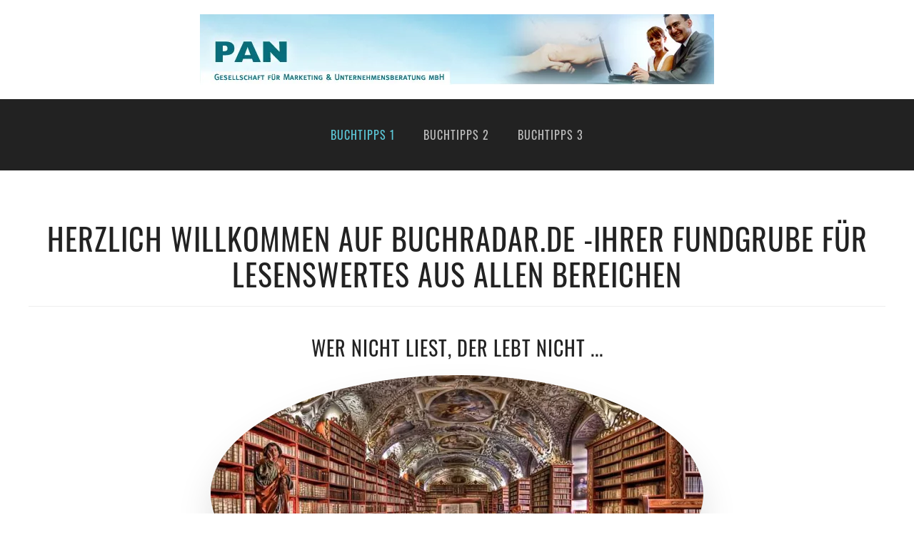

--- FILE ---
content_type: text/html; charset=utf-8
request_url: https://city22.eu/
body_size: 9281
content:
<!DOCTYPE html>
<html lang="de-de" dir="ltr">
    <head>
        <meta name="viewport" content="width=device-width, initial-scale=1">
        <link rel="icon" href="/templates/yootheme/vendor/yootheme/theme-joomla/assets/images/favicon.png" sizes="any">
                <link rel="apple-touch-icon" href="/templates/yootheme/vendor/yootheme/theme-joomla/assets/images/apple-touch-icon.png">
        <meta charset="utf-8">
	<base href="https://city22.eu/">
	<meta name="author" content="kaiser">
	<meta name="generator" content="Joomla! - Open Source Content Management">
	<title>Buchtipps 1</title>
<link href="/media/vendor/joomla-custom-elements/css/joomla-alert.min.css?0.2.0" rel="stylesheet" />
	<link href="/plugins/system/jce/css/content.css?badb4208be409b1335b815dde676300e" rel="stylesheet" />
	<link href="/media/system/css/joomla-fontawesome.min.css?3.0.25" rel="stylesheet" as="style" onload="this.onload=null;this.rel='stylesheet'" />
	<link href="/templates/yootheme/css/theme.9.css?1759838771" rel="stylesheet" />
	<link href="/templates/yootheme/css/theme.update.css?3.0.25" rel="stylesheet" />
<script type="application/json" class="joomla-script-options new">{"joomla.jtext":{"ERROR":"Fehler","MESSAGE":"Nachricht","NOTICE":"Hinweis","WARNING":"Warnung","JCLOSE":"Schlie\u00dfen","JOK":"OK","JOPEN":"\u00d6ffnen"},"system.paths":{"root":"","rootFull":"https:\/\/city22.eu\/","base":"","baseFull":"https:\/\/city22.eu\/"},"csrf.token":"09195b9ef7d6f7ad0492d58851eb2cf9"}</script>
	<script src="/media/system/js/core.min.js?37ffe4186289eba9c5df81bea44080aff77b9684"></script>
	<script src="/media/system/js/messages-es5.min.js?c29829fd2432533d05b15b771f86c6637708bd9d" nomodule defer></script>
	<script src="/media/system/js/messages.min.js?7f7aa28ac8e8d42145850e8b45b3bc82ff9a6411" type="module"></script>
	<script src="/templates/yootheme/vendor/assets/uikit/dist/js/uikit.min.js?3.0.25"></script>
	<script src="/templates/yootheme/vendor/assets/uikit/dist/js/uikit-icons-trek.min.js?3.0.25"></script>
	<script src="/templates/yootheme/js/theme.js?3.0.25"></script>
	<script>document.addEventListener('DOMContentLoaded', function() {
            Array.prototype.slice.call(document.querySelectorAll('a span[id^="cloak"]')).forEach(function(span) {
                span.innerText = span.textContent;
            });
        });</script>
	<script>var $theme = {};</script>

    </head>
    <body class="">

        
        
        <div class="tm-page">

                        


<div class="tm-header-mobile uk-hidden@m" uk-header>


    
        <div class="uk-navbar-container">

            <div class="uk-container uk-container-expand">
                <nav class="uk-navbar" uk-navbar="{&quot;container&quot;:&quot;.tm-header-mobile&quot;}">

                                        <div class="uk-navbar-left">

                        
                                                    <a uk-toggle aria-label="Open Menu" href="#tm-dialog-mobile" class="uk-navbar-toggle">

        
        <div uk-navbar-toggle-icon></div>

        
    </a>
                        
                    </div>
                    
                                        <div class="uk-navbar-center">

                                                    <a href="https://city22.eu/index.php" aria-label="Back to home" class="uk-logo uk-navbar-item">
    <picture>
<source type="image/webp" srcset="/templates/yootheme/cache/e3/header-e36c49bf.webp 717w, /templates/yootheme/cache/28/header-28f71c3f.webp 719w, /templates/yootheme/cache/9d/header-9deb893c.webp 720w" sizes="(min-width: 720px) 720px">
<img alt="PAN" loading="eager" src="/templates/yootheme/cache/f6/header-f671effe.jpeg" width="720" height="99">
</picture></a>
                        
                        
                    </div>
                    
                    
                </nav>
            </div>

        </div>

    




        <div id="tm-dialog-mobile" uk-offcanvas="container: true; overlay: true" mode="slide">
        <div class="uk-offcanvas-bar uk-flex uk-flex-column">

                        <button class="uk-offcanvas-close uk-close-large" type="button" uk-close uk-toggle="cls: uk-close-large; mode: media; media: @s"></button>
            
                        <div class="uk-margin-auto-bottom">
                
<div class="uk-grid uk-child-width-1-1">    <div>
<div class="uk-panel" id="module-menu-dialog-mobile">

    
    
<ul class="uk-nav uk-nav-default">
    
	<li class="item-101 uk-active"><a href="/index.php"> Buchtipps 1</a></li>
	<li class="item-128"><a href="/index.php/buchtipps-2"> Buchtipps 2</a></li>
	<li class="item-167"><a href="/index.php/buchtipps-3"> Buchtipps 3</a></li></ul>

</div>
</div></div>
            </div>
            
            
        </div>
    </div>
    
    
    

</div>





<div class="tm-header uk-visible@m" uk-header>




        <div class="tm-headerbar-default tm-headerbar tm-headerbar-top">
        <div class="uk-container">

                            <div class="uk-flex uk-flex-center"><div><a href="https://city22.eu/index.php" aria-label="Back to home" class="uk-logo">
    <picture>
<source type="image/webp" srcset="/templates/yootheme/cache/e3/header-e36c49bf.webp 717w, /templates/yootheme/cache/28/header-28f71c3f.webp 719w, /templates/yootheme/cache/9d/header-9deb893c.webp 720w" sizes="(min-width: 720px) 720px">
<img alt="PAN" loading="eager" src="/templates/yootheme/cache/f6/header-f671effe.jpeg" width="720" height="99">
</picture></a></div></div>
            
            
        </div>
    </div>
    
    
        
            <div class="uk-navbar-container">

                <div class="uk-container">
                    <nav class="uk-navbar" uk-navbar="{&quot;align&quot;:&quot;left&quot;,&quot;container&quot;:&quot;.tm-header&quot;,&quot;boundary&quot;:&quot;.tm-header .uk-navbar-container&quot;}">

                        
                        <div class="uk-navbar-center">

                                                            
<ul class="uk-navbar-nav">
    
	<li class="item-101 uk-active"><a href="/index.php"> Buchtipps 1</a></li>
	<li class="item-128"><a href="/index.php/buchtipps-2"> Buchtipps 2</a></li>
	<li class="item-167"><a href="/index.php/buchtipps-3"> Buchtipps 3</a></li></ul>

                            
                        </div>

                        
                    </nav>
                </div>

            </div>

        
    
    






</div>

            
            

            
            <div id="system-message-container" aria-live="polite"></div>

            <!-- Builder #page -->
<div class="uk-section-default uk-section">
    
        
        
        
            
                                <div class="uk-container">                
                    
                    <div class="tm-grid-expand uk-child-width-1-1 uk-grid-margin" uk-grid>
<div class="uk-width-1-1">
    
        
            
            
            
                
                    
<h1>        <div style="text-align: center;">Herzlich Willkommen auf Buchradar.de -Ihrer Fundgrube für Lesenswertes aus allen Bereichen</div>    </h1><hr>
<h3>        <div style="text-align: center;">Wer nicht liest, der lebt nicht ...</div>    </h3>
<div class="uk-margin uk-text-center">
        <a class="el-link uk-box-shadow-bottom" href="/index.php"><picture>
<source type="image/webp" srcset="/templates/yootheme/cache/1c/Buchgalerieprague-980732_1920-1c475db1.webp 690w, /templates/yootheme/cache/8d/Buchgalerieprague-980732_1920-8d3351b2.webp 768w, /templates/yootheme/cache/c8/Buchgalerieprague-980732_1920-c86f9d3b.webp 820w" sizes="(min-width: 690px) 690px">
<img src="/templates/yootheme/cache/ee/Buchgalerieprague-980732_1920-ee72a18a.jpeg" width="690" height="332" class="el-image uk-border-circle uk-box-shadow-xlarge" alt loading="lazy">
</picture></a>    
    
</div>
<div class="uk-panel uk-margin-large"><p><span style="font-size: 14pt;">...sagt schon ein altes Deutsches Sprichwort, aber es gibt in Zusammenhang mit dieser wunderbaren Beschäftigung auch noch andere beeindruckende Zitate:</span></p>
<p><span style="font-size: 14pt;">So schrieb z.B. <strong>Johann Wolfgang von Goethe</strong>:</span></p>
<h3><span style="font-size: 14pt;"><strong>ES IST EIN GROSSER UNTERSCHIED, OB ICH LESE ZU GENUSS UND BELEBUNG ODER ZU ERKENNTNIS UND BELEHRUNG</strong></span></h3>
<p><span style="font-size: 14pt;">Lesen erfüllt unser Leben nicht  nur mit elementarem Wissen, sondern auch mit vielen schönen Stunden! </span></p>
<p><span style="font-size: 14pt;">Vom Sachbuch über Kunst &amp; Kultur hin bis zur mannigfaltigen Unterhaltung finden Sie hier in regelmäißgen Abständen Tipps und Empfehlungen zu lesenswerten Publikationen der  unterschiedlichsten Themenbereiche.</span></p>
<p><span style="font-size: 14pt;">Dabei bitten nicht nur wichtige Neuerscheinungen um Ihre Aufmerksamkeit, sondern Sie finden sicherlich auch viele bereits arrivierte, aber zugleich immer noch äußerst lesenswerte Backlist-Titel der einzelnen Verlage, die nicht in Vergessenheit geraten dürfen!</span></p>
<p><span style="font-size: 14pt;">Bitte wählen Sie aus den nachstenenden Optionen per Klick Ihre Wunschrubrik - viel Spaß beim Stöbern wünscht Ihnen die Redaktion von BUCHRADAR.de:</span></p></div>
<div class="uk-text-center">
    <div class="uk-child-width-1-1 uk-child-width-1-4@m uk-grid-row-medium uk-grid-divider uk-grid-match" uk-grid>        <div>
<div class="el-item uk-panel uk-margin-remove-first-child">
    
                <a href="/index.php?view=article&amp;id=10&amp;catid=2" aria-label="Wissen für Ausbildung, Studium &amp; Prüfungen (1)"><div class="uk-box-shadow-bottom"><div class="uk-inline-clip uk-transition-toggle uk-border-pill uk-box-shadow-xlarge"><picture>
<source type="image/webp" srcset="/templates/yootheme/cache/83/Nrubrikenlernenstudy-2053811_1920-839fb270.webp 200w, /templates/yootheme/cache/dc/Nrubrikenlernenstudy-2053811_1920-dc54c723.webp 400w" sizes="(min-width: 200px) 200px">
<img src="/templates/yootheme/cache/e9/Nrubrikenlernenstudy-2053811_1920-e9568082.jpeg" width="200" height="150" class="el-image uk-transition-scale-up uk-transition-opaque" alt loading="lazy">
</picture></div></div></a>        
                    

        
                <h5 class="el-title uk-h5 uk-margin-medium-top uk-margin-remove-bottom">                        <a href="/index.php?view=article&amp;id=10&amp;catid=2" class="uk-link-reset">Wissen für Ausbildung, Studium & Prüfungen (1)</a>                    </h5>        
        
    
        
        
        
        
        
        
        
    
</div></div>
        <div>
<div class="el-item uk-panel uk-margin-remove-first-child">
    
                <a href="/index.php?view=article&amp;id=22&amp;catid=2" aria-label="Wissen für Ausbildung, Studium &amp; Prüfungen (2)"><div class="uk-box-shadow-bottom"><div class="uk-inline-clip uk-transition-toggle uk-border-pill uk-box-shadow-xlarge"><picture>
<source type="image/webp" srcset="/templates/yootheme/cache/d6/nrubrikenstudent-2052868_1920-d6887b32.webp 200w, /templates/yootheme/cache/89/nrubrikenstudent-2052868_1920-89430e61.webp 400w" sizes="(min-width: 200px) 200px">
<img src="/templates/yootheme/cache/ca/nrubrikenstudent-2052868_1920-ca800f5f.jpeg" width="200" height="150" class="el-image uk-transition-scale-up uk-transition-opaque" alt loading="lazy">
</picture></div></div></a>        
                    

        
                <h5 class="el-title uk-h5 uk-margin-medium-top uk-margin-remove-bottom">                        <a href="/index.php?view=article&amp;id=22&amp;catid=2" class="uk-link-reset">Wissen für Ausbildung, Studium & Prüfungen (2)</a>                    </h5>        
        
    
        
        
        
        
        
        
        
    
</div></div>
        <div>
<div class="el-item uk-panel uk-margin-remove-first-child">
    
                <a href="/index.php?view=article&amp;id=115&amp;catid=2" aria-label="Erfolgreich bei Berwerbung, Test &amp; Vorstellungsgespräch"><div class="uk-box-shadow-bottom"><div class="uk-inline-clip uk-transition-toggle uk-border-pill uk-box-shadow-xlarge"><picture>
<source type="image/webp" srcset="/templates/yootheme/cache/44/rubrik_bewerbung-44b4d57a.webp 200w, /templates/yootheme/cache/62/rubrik_bewerbung-62de3469.webp 378w, /templates/yootheme/cache/db/rubrik_bewerbung-db25ef81.webp 379w" sizes="(min-width: 200px) 200px">
<img src="/templates/yootheme/cache/ff/rubrik_bewerbung-ffbd509c.jpeg" width="200" height="150" class="el-image uk-transition-scale-up uk-transition-opaque" alt loading="lazy">
</picture></div></div></a>        
                    

        
                <h5 class="el-title uk-h5 uk-margin-medium-top uk-margin-remove-bottom">                        <a href="/index.php?view=article&amp;id=115&amp;catid=2" class="uk-link-reset">Erfolgreich bei Berwerbung, Test & Vorstellungsgespräch</a>                    </h5>        
        
    
        
        
        
        
        
        
        
    
</div></div>
        <div>
<div class="el-item uk-panel uk-margin-remove-first-child">
    
                <a href="/index.php?view=article&amp;id=158&amp;catid=2" aria-label="Gut vorbereitet in die Prüfung"><div class="uk-box-shadow-bottom"><div class="uk-inline-clip uk-transition-toggle uk-border-pill uk-box-shadow-xlarge"><picture>
<source type="image/webp" srcset="/templates/yootheme/cache/cc/rubrik_bcher_auf_kopf-ccad470d.webp 200w, /templates/yootheme/cache/93/rubrik_bcher_auf_kopf-9366325e.webp 400w" sizes="(min-width: 200px) 200px">
<img src="/templates/yootheme/cache/d4/rubrik_bcher_auf_kopf-d4205800.jpeg" width="200" height="150" class="el-image uk-transition-scale-up uk-transition-opaque" alt loading="lazy">
</picture></div></div></a>        
                    

        
                <h5 class="el-title uk-h5 uk-margin-medium-top uk-margin-remove-bottom">                        <a href="/index.php?view=article&amp;id=158&amp;catid=2" class="uk-link-reset">Gut vorbereitet in die Prüfung</a>                    </h5>        
        
    
        
        
        
        
        
        
        
    
</div></div>
        <div>
<div class="el-item uk-panel uk-margin-remove-first-child">
    
                <a href="/index.php?view=article&amp;id=7&amp;catid=2" aria-label="Business, Berufswelt, Events &amp; Karriere"><div class="uk-box-shadow-bottom"><div class="uk-inline-clip uk-transition-toggle uk-border-pill uk-box-shadow-xlarge"><picture>
<source type="image/webp" srcset="/templates/yootheme/cache/66/RubrikenBusinessKarriereentrepreneur-1340649_1920-6638a7ae.webp 200w, /templates/yootheme/cache/39/RubrikenBusinessKarriereentrepreneur-1340649_1920-39f3d2fd.webp 400w" sizes="(min-width: 200px) 200px">
<img src="/templates/yootheme/cache/f2/RubrikenBusinessKarriereentrepreneur-1340649_1920-f25a310e.jpeg" width="200" height="150" class="el-image uk-transition-scale-up uk-transition-opaque" alt loading="lazy">
</picture></div></div></a>        
                    

        
                <h5 class="el-title uk-h5 uk-margin-medium-top uk-margin-remove-bottom">                        <a href="/index.php?view=article&amp;id=7&amp;catid=2" class="uk-link-reset">Business, Berufswelt, Events & Karriere</a>                    </h5>        
        
    
        
        
        
        
        
        
        
    
</div></div>
        <div>
<div class="el-item uk-panel uk-margin-remove-first-child">
    
                <a href="/index.php?view=article&amp;id=28&amp;catid=2" aria-label="Wirtschaft, Management &amp; Führung"><div class="uk-box-shadow-bottom"><div class="uk-inline-clip uk-transition-toggle uk-border-pill uk-box-shadow-xlarge"><picture>
<source type="image/webp" srcset="/templates/yootheme/cache/44/rubrikenwirtschafteconomy-3213967_1920-44a7384f.webp 200w, /templates/yootheme/cache/1b/rubrikenwirtschafteconomy-3213967_1920-1b6c4d1c.webp 400w" sizes="(min-width: 200px) 200px">
<img src="/templates/yootheme/cache/e8/rubrikenwirtschafteconomy-3213967_1920-e85d182f.jpeg" width="200" height="150" class="el-image uk-transition-scale-up uk-transition-opaque" alt loading="lazy">
</picture></div></div></a>        
                    

        
                <h5 class="el-title uk-h5 uk-margin-medium-top uk-margin-remove-bottom">                        <a href="/index.php?view=article&amp;id=28&amp;catid=2" class="uk-link-reset">Wirtschaft, Management & Führung</a>                    </h5>        
        
    
        
        
        
        
        
        
        
    
</div></div>
        <div>
<div class="el-item uk-panel uk-margin-remove-first-child">
    
                <a href="/index.php?view=article&amp;id=81&amp;catid=2" aria-label="Marketing, Vertrieb &amp; Controlling"><div class="uk-box-shadow-bottom"><div class="uk-inline-clip uk-transition-toggle uk-border-pill uk-box-shadow-xlarge"><picture>
<source type="image/webp" srcset="/templates/yootheme/cache/e7/Rubrik_Marketing-e7c2b510.webp 200w, /templates/yootheme/cache/b8/Rubrik_Marketing-b809c043.webp 400w" sizes="(min-width: 200px) 200px">
<img src="/templates/yootheme/cache/07/Rubrik_Marketing-07c310d1.jpeg" width="200" height="150" class="el-image uk-transition-scale-up uk-transition-opaque" alt loading="lazy">
</picture></div></div></a>        
                    

        
                <h5 class="el-title uk-h5 uk-margin-medium-top uk-margin-remove-bottom">                        <a href="/index.php?view=article&amp;id=81&amp;catid=2" class="uk-link-reset">Marketing, Vertrieb & Controlling</a>                    </h5>        
        
    
        
        
        
        
        
        
        
    
</div></div>
        <div>
<div class="el-item uk-panel uk-margin-remove-first-child">
    
                <a href="/index.php?view=article&amp;id=116&amp;catid=2" aria-label="Personalwesen &amp; Arbeitsrecht"><div class="uk-box-shadow-bottom"><div class="uk-inline-clip uk-transition-toggle uk-border-pill uk-box-shadow-xlarge"><picture>
<source type="image/webp" srcset="/templates/yootheme/cache/48/rubrik_personalabteilung-48a0ee0a.webp 200w, /templates/yootheme/cache/17/rubrik_personalabteilung-176b9b59.webp 400w" sizes="(min-width: 200px) 200px">
<img src="/templates/yootheme/cache/ce/rubrik_personalabteilung-ced0d97b.jpeg" width="200" height="150" class="el-image uk-transition-scale-up uk-transition-opaque" alt loading="lazy">
</picture></div></div></a>        
                    

        
                <h5 class="el-title uk-h5 uk-margin-medium-top uk-margin-remove-bottom">                        <a href="/index.php?view=article&amp;id=116&amp;catid=2" class="uk-link-reset">Personalwesen & Arbeitsrecht</a>                    </h5>        
        
    
        
        
        
        
        
        
        
    
</div></div>
        <div>
<div class="el-item uk-panel uk-margin-remove-first-child">
    
                <a href="/index.php?view=article&amp;id=130&amp;catid=2" aria-label="Coaching, Consulting &amp; Mediation"><div class="uk-box-shadow-bottom"><div class="uk-inline-clip uk-transition-toggle uk-border-pill uk-box-shadow-xlarge"><picture>
<source type="image/webp" srcset="/templates/yootheme/cache/6d/Rubrik_coaching-6dc4b52d.webp 200w, /templates/yootheme/cache/32/Rubrik_coaching-320fc07e.webp 400w" sizes="(min-width: 200px) 200px">
<img src="/templates/yootheme/cache/2e/Rubrik_coaching-2e9fd977.jpeg" width="200" height="150" class="el-image uk-transition-scale-up uk-transition-opaque" alt loading="lazy">
</picture></div></div></a>        
                    

        
                <h5 class="el-title uk-h5 uk-margin-medium-top uk-margin-remove-bottom">                        <a href="/index.php?view=article&amp;id=130&amp;catid=2" class="uk-link-reset">Coaching, Consulting & Mediation</a>                    </h5>        
        
    
        
        
        
        
        
        
        
    
</div></div>
        <div>
<div class="el-item uk-panel uk-margin-remove-first-child">
    
                <a href="/index.php?view=article&amp;id=94&amp;catid=2" aria-label="Soft Skills, Motivation &amp; Erfolgsbausteine"><div class="uk-box-shadow-bottom"><div class="uk-inline-clip uk-transition-toggle uk-border-pill uk-box-shadow-xlarge"><picture>
<source type="image/webp" srcset="/templates/yootheme/cache/38/Rubrik_softskill_erfolg-380b6feb.webp 200w, /templates/yootheme/cache/67/Rubrik_softskill_erfolg-67c01ab8.webp 400w" sizes="(min-width: 200px) 200px">
<img src="/templates/yootheme/cache/ff/Rubrik_softskill_erfolg-ff104431.jpeg" width="200" height="150" class="el-image uk-transition-scale-up uk-transition-opaque" alt loading="lazy">
</picture></div></div></a>        
                    

        
                <h5 class="el-title uk-h5 uk-margin-medium-top uk-margin-remove-bottom">                        <a href="/index.php?view=article&amp;id=94&amp;catid=2" class="uk-link-reset">Soft Skills, Motivation & Erfolgsbausteine</a>                    </h5>        
        
    
        
        
        
        
        
        
        
    
</div></div>
        <div>
<div class="el-item uk-panel uk-margin-remove-first-child">
    
                <a href="/index.php?view=article&amp;id=12&amp;catid=2" aria-label="Business im Gesundheitswesen"><div class="uk-box-shadow-bottom"><div class="uk-inline-clip uk-transition-toggle uk-border-pill uk-box-shadow-xlarge"><picture>
<source type="image/webp" srcset="/templates/yootheme/cache/aa/Rubrikenaeskulapparamedic-1136916_1920-aa1b13e0.webp 200w, /templates/yootheme/cache/f5/Rubrikenaeskulapparamedic-1136916_1920-f5d066b3.webp 400w" sizes="(min-width: 200px) 200px">
<img src="/templates/yootheme/cache/6b/Rubrikenaeskulapparamedic-1136916_1920-6be48aae.jpeg" width="200" height="150" class="el-image uk-transition-scale-up uk-transition-opaque" alt loading="lazy">
</picture></div></div></a>        
                    

        
                <h5 class="el-title uk-h5 uk-margin-medium-top uk-margin-remove-bottom">                        <a href="/index.php?view=article&amp;id=12&amp;catid=2" class="uk-link-reset">Business im Gesundheitswesen</a>                    </h5>        
        
    
        
        
        
        
        
        
        
    
</div></div>
        <div>
<div class="el-item uk-panel uk-margin-remove-first-child">
    
                <a href="/index.php?view=article&amp;id=123&amp;catid=2" aria-label="Fachliteratur für Zahnmediziner"><div class="uk-box-shadow-bottom"><div class="uk-inline-clip uk-transition-toggle uk-border-pill uk-box-shadow-xlarge"><picture>
<source type="image/webp" srcset="/templates/yootheme/cache/99/rubrik_Zahnmedizin-996ae0ce.webp 200w, /templates/yootheme/cache/c6/rubrik_Zahnmedizin-c6a1959d.webp 400w" sizes="(min-width: 200px) 200px">
<img src="/templates/yootheme/cache/c6/rubrik_Zahnmedizin-c6539e1e.jpeg" width="200" height="150" class="el-image uk-transition-scale-up uk-transition-opaque" alt loading="lazy">
</picture></div></div></a>        
                    

        
                <h5 class="el-title uk-h5 uk-margin-medium-top uk-margin-remove-bottom">                        <a href="/index.php?view=article&amp;id=123&amp;catid=2" class="uk-link-reset">Fachliteratur für Zahnmediziner</a>                    </h5>        
        
    
        
        
        
        
        
        
        
    
</div></div>
        <div>
<div class="el-item uk-panel uk-margin-remove-first-child">
    
                <a href="/index.php?view=article&amp;id=11&amp;catid=2" aria-label="Fachliteratur Medizin &amp; Therapie"><div class="uk-box-shadow-bottom"><div class="uk-inline-clip uk-transition-toggle uk-border-pill uk-box-shadow-xlarge"><picture>
<source type="image/webp" srcset="/templates/yootheme/cache/25/Rubrikenmedizindoctors-office-4173706_1280-251a3767.webp 200w, /templates/yootheme/cache/7a/Rubrikenmedizindoctors-office-4173706_1280-7ad14234.webp 400w" sizes="(min-width: 200px) 200px">
<img src="/templates/yootheme/cache/98/Rubrikenmedizindoctors-office-4173706_1280-987a5516.jpeg" width="200" height="150" class="el-image uk-transition-scale-up uk-transition-opaque" alt loading="lazy">
</picture></div></div></a>        
                    

        
                <h5 class="el-title uk-h5 uk-margin-medium-top uk-margin-remove-bottom">                        <a href="/index.php?view=article&amp;id=11&amp;catid=2" class="uk-link-reset">Fachliteratur Medizin & Therapie</a>                    </h5>        
        
    
        
        
        
        
        
        
        
    
</div></div>
        <div>
<div class="el-item uk-panel uk-margin-remove-first-child">
    
                <a href="/index.php?view=article&amp;id=159&amp;catid=2" aria-label="Fachliteratur Pharmazie für Studium &amp; Praxis"><div class="uk-box-shadow-bottom"><div class="uk-inline-clip uk-transition-toggle uk-border-pill uk-box-shadow-xlarge"><picture>
<source type="image/webp" srcset="/templates/yootheme/cache/c7/rubrik_apothekenschild-c7f68923.webp 200w, /templates/yootheme/cache/98/rubrik_apothekenschild-983dfc70.webp 400w" sizes="(min-width: 200px) 200px">
<img src="/templates/yootheme/cache/e4/rubrik_apothekenschild-e495404c.jpeg" width="200" height="150" class="el-image uk-transition-scale-up uk-transition-opaque" alt loading="lazy">
</picture></div></div></a>        
                    

        
                <h5 class="el-title uk-h5 uk-margin-medium-top uk-margin-remove-bottom">                        <a href="/index.php?view=article&amp;id=159&amp;catid=2" class="uk-link-reset">Fachliteratur Pharmazie für Studium & Praxis</a>                    </h5>        
        
    
        
        
        
        
        
        
        
    
</div></div>
        <div>
<div class="el-item uk-panel uk-margin-remove-first-child">
    
                <a href="/index.php?view=article&amp;id=117&amp;catid=2" aria-label="Business &amp; Praxiswissen in der Pflege"><div class="uk-box-shadow-bottom"><div class="uk-inline-clip uk-transition-toggle uk-border-pill uk-box-shadow-xlarge"><picture>
<source type="image/webp" srcset="/templates/yootheme/cache/95/rubrik_Pflege_Blutdruck_messen-95604dc1.webp 200w, /templates/yootheme/cache/ca/rubrik_Pflege_Blutdruck_messen-caab3892.webp 400w" sizes="(min-width: 200px) 200px">
<img src="/templates/yootheme/cache/c7/rubrik_Pflege_Blutdruck_messen-c7987433.jpeg" width="200" height="150" class="el-image uk-transition-scale-up uk-transition-opaque" alt loading="lazy">
</picture></div></div></a>        
                    

        
                <h5 class="el-title uk-h5 uk-margin-medium-top uk-margin-remove-bottom">                        <a href="/index.php?view=article&amp;id=117&amp;catid=2" class="uk-link-reset">Business & Praxiswissen in der Pflege</a>                    </h5>        
        
    
        
        
        
        
        
        
        
    
</div></div>
        <div>
<div class="el-item uk-panel uk-margin-remove-first-child">
    
                <a href="/index.php?view=article&amp;id=112&amp;catid=2" aria-label="Feuerwehr, THW &amp; Rettungsdienst"><div class="uk-box-shadow-bottom"><div class="uk-inline-clip uk-transition-toggle uk-border-pill uk-box-shadow-xlarge"><picture>
<source type="image/webp" srcset="/templates/yootheme/cache/a0/Rubrik_Feuerwehrauto-a00a3964.webp 200w, /templates/yootheme/cache/ff/Rubrik_Feuerwehrauto-ffc14c37.webp 400w" sizes="(min-width: 200px) 200px">
<img src="/templates/yootheme/cache/e8/Rubrik_Feuerwehrauto-e8fb99fa.jpeg" width="200" height="150" class="el-image uk-transition-scale-up uk-transition-opaque" alt loading="lazy">
</picture></div></div></a>        
                    

        
                <h5 class="el-title uk-h5 uk-margin-medium-top uk-margin-remove-bottom">                        <a href="/index.php?view=article&amp;id=112&amp;catid=2" class="uk-link-reset">Feuerwehr, THW & Rettungsdienst</a>                    </h5>        
        
    
        
        
        
        
        
        
        
    
</div></div>
        <div>
<div class="el-item uk-panel uk-margin-remove-first-child">
    
                <a href="/index.php?view=article&amp;id=9&amp;catid=2" aria-label="Städteplanung, Bauwesen &amp; Architektur"><div class="uk-box-shadow-bottom"><div class="uk-inline-clip uk-transition-toggle uk-border-pill uk-box-shadow-xlarge"><picture>
<source type="image/webp" srcset="/templates/yootheme/cache/65/architectureblau-1048092_1920-652606bd.webp 200w, /templates/yootheme/cache/3a/architectureblau-1048092_1920-3aed73ee.webp 400w" sizes="(min-width: 200px) 200px">
<img src="/templates/yootheme/cache/39/architectureblau-1048092_1920-39c7d3ec.jpeg" width="200" height="150" class="el-image uk-transition-scale-up uk-transition-opaque" alt loading="lazy">
</picture></div></div></a>        
                    

        
                <h5 class="el-title uk-h5 uk-margin-medium-top uk-margin-remove-bottom">                        <a href="/index.php?view=article&amp;id=9&amp;catid=2" class="uk-link-reset">Städteplanung, Bauwesen & Architektur</a>                    </h5>        
        
    
        
        
        
        
        
        
        
    
</div></div>
        <div>
<div class="el-item uk-panel uk-margin-remove-first-child">
    
                <a href="/index.php?view=article&amp;id=30&amp;catid=2" aria-label="Industrie, Handwerk &amp; Technik"><div class="uk-box-shadow-bottom"><div class="uk-inline-clip uk-transition-toggle uk-border-pill uk-box-shadow-xlarge"><picture>
<source type="image/webp" srcset="/templates/yootheme/cache/84/rubrikenindustriedrill-444493_1920-84eb493b.webp 200w, /templates/yootheme/cache/db/rubrikenindustriedrill-444493_1920-db203c68.webp 400w" sizes="(min-width: 200px) 200px">
<img src="/templates/yootheme/cache/76/rubrikenindustriedrill-444493_1920-764fa58b.jpeg" width="200" height="150" class="el-image uk-transition-scale-up uk-transition-opaque" alt loading="lazy">
</picture></div></div></a>        
                    

        
                <h5 class="el-title uk-h5 uk-margin-medium-top uk-margin-remove-bottom">                        <a href="/index.php?view=article&amp;id=30&amp;catid=2" class="uk-link-reset">Industrie, Handwerk & Technik</a>                    </h5>        
        
    
        
        
        
        
        
        
        
    
</div></div>
        <div>
<div class="el-item uk-panel uk-margin-remove-first-child">
    
                <a href="/index.php?view=article&amp;id=137&amp;catid=2" aria-label="Landwirtschaft, Forstwirtschaft &amp; Tierzucht"><div class="uk-box-shadow-bottom"><div class="uk-inline-clip uk-transition-toggle uk-border-pill uk-box-shadow-xlarge"><picture>
<source type="image/webp" srcset="/templates/yootheme/cache/27/Rubrik_Landwirtschaft_Traktor-27030fea.webp 200w, /templates/yootheme/cache/78/Rubrik_Landwirtschaft_Traktor-78c87ab9.webp 400w" sizes="(min-width: 200px) 200px">
<img src="/templates/yootheme/cache/df/Rubrik_Landwirtschaft_Traktor-df9c7a9a.jpeg" width="200" height="150" class="el-image uk-transition-scale-up uk-transition-opaque" alt loading="lazy">
</picture></div></div></a>        
                    

        
                <h5 class="el-title uk-h5 uk-margin-medium-top uk-margin-remove-bottom">                        <a href="/index.php?view=article&amp;id=137&amp;catid=2" class="uk-link-reset">Landwirtschaft, Forstwirtschaft & Tierzucht</a>                    </h5>        
        
    
        
        
        
        
        
        
        
    
</div></div>
        <div>
<div class="el-item uk-panel uk-margin-remove-first-child">
    
                <a href="/index.php?view=article&amp;id=146&amp;catid=2" aria-label="Verkehr, Mobilität &amp; Infrastruktur"><div class="uk-box-shadow-bottom"><div class="uk-inline-clip uk-transition-toggle uk-border-pill uk-box-shadow-xlarge"><picture>
<source type="image/webp" srcset="/templates/yootheme/cache/b5/Rubrik_Verkehr-b5fb6748.webp 200w, /templates/yootheme/cache/ea/Rubrik_Verkehr-ea30121b.webp 400w" sizes="(min-width: 200px) 200px">
<img src="/templates/yootheme/cache/1b/Rubrik_Verkehr-1b8cd9ad.jpeg" width="200" height="150" class="el-image uk-transition-scale-up uk-transition-opaque" alt loading="lazy">
</picture></div></div></a>        
                    

        
                <h5 class="el-title uk-h5 uk-margin-medium-top uk-margin-remove-bottom">                        <a href="/index.php?view=article&amp;id=146&amp;catid=2" class="uk-link-reset">Verkehr, Mobilität & Infrastruktur</a>                    </h5>        
        
    
        
        
        
        
        
        
        
    
</div></div>
        <div>
<div class="el-item uk-panel uk-margin-remove-first-child">
    
                <a href="/index.php?view=article&amp;id=23&amp;catid=2" aria-label="Mathematik, Ingenieur- &amp; Naturwissenschaften"><div class="uk-box-shadow-bottom"><div class="uk-inline-clip uk-transition-toggle uk-border-pill uk-box-shadow-xlarge"><picture>
<source type="image/webp" srcset="/templates/yootheme/cache/b0/Rubrikenstudiumlernenboard-4727472_1920-b01647c5.webp 200w, /templates/yootheme/cache/ef/Rubrikenstudiumlernenboard-4727472_1920-efdd3296.webp 400w" sizes="(min-width: 200px) 200px">
<img src="/templates/yootheme/cache/a6/Rubrikenstudiumlernenboard-4727472_1920-a6061c7b.jpeg" width="200" height="150" class="el-image uk-transition-scale-up uk-transition-opaque" alt loading="lazy">
</picture></div></div></a>        
                    

        
                <h5 class="el-title uk-h5 uk-margin-medium-top uk-margin-remove-bottom">                        <a href="/index.php?view=article&amp;id=23&amp;catid=2" class="uk-link-reset">Mathematik, Ingenieur- & Naturwissenschaften</a>                    </h5>        
        
    
        
        
        
        
        
        
        
    
</div></div>
        <div>
<div class="el-item uk-panel uk-margin-remove-first-child">
    
                <a href="/index.php?view=article&amp;id=161&amp;catid=2" aria-label="Astronomie, Universum &amp; Raumfahrt"><div class="uk-box-shadow-bottom"><div class="uk-inline-clip uk-transition-toggle uk-border-pill uk-box-shadow-xlarge"><picture>
<source type="image/webp" srcset="/templates/yootheme/cache/69/rubrik_astronomie_2-695c8faf.webp 200w, /templates/yootheme/cache/36/rubrik_astronomie_2-3697fafc.webp 400w" sizes="(min-width: 200px) 200px">
<img src="/templates/yootheme/cache/71/rubrik_astronomie_2-7184353f.jpeg" width="200" height="150" class="el-image uk-transition-scale-up uk-transition-opaque" alt loading="lazy">
</picture></div></div></a>        
                    

        
                <h5 class="el-title uk-h5 uk-margin-medium-top uk-margin-remove-bottom">                        <a href="/index.php?view=article&amp;id=161&amp;catid=2" class="uk-link-reset">Astronomie, Universum & Raumfahrt</a>                    </h5>        
        
    
        
        
        
        
        
        
        
    
</div></div>
        <div>
<div class="el-item uk-panel uk-margin-remove-first-child">
    
                <a href="/index.php?view=article&amp;id=13&amp;catid=2" aria-label="IT, Software &amp; Computer"><div class="uk-box-shadow-bottom"><div class="uk-inline-clip uk-transition-toggle uk-border-pill uk-box-shadow-xlarge"><picture>
<source type="image/webp" srcset="/templates/yootheme/cache/b4/RubrikenSoftwarebinary-3175073_1920-b44a2bdf.webp 200w, /templates/yootheme/cache/eb/RubrikenSoftwarebinary-3175073_1920-eb815e8c.webp 400w" sizes="(min-width: 200px) 200px">
<img src="/templates/yootheme/cache/9c/RubrikenSoftwarebinary-3175073_1920-9c74fd1b.jpeg" width="200" height="150" class="el-image uk-transition-scale-up uk-transition-opaque" alt loading="lazy">
</picture></div></div></a>        
                    

        
                <h5 class="el-title uk-h5 uk-margin-medium-top uk-margin-remove-bottom">                        <a href="/index.php?view=article&amp;id=13&amp;catid=2" class="uk-link-reset">IT, Software & Computer</a>                    </h5>        
        
    
        
        
        
        
        
        
        
    
</div></div>
        <div>
<div class="el-item uk-panel uk-margin-remove-first-child">
    
                <a href="/index.php?view=article&amp;id=8&amp;catid=2" aria-label="Rechtswesen, Staat &amp; Verwaltung"><div class="uk-box-shadow-bottom"><div class="uk-inline-clip uk-transition-toggle uk-border-pill uk-box-shadow-xlarge"><picture>
<source type="image/webp" srcset="/templates/yootheme/cache/5b/Rubrikenrecht1clause-4665076_1920-5ba5808e.webp 200w, /templates/yootheme/cache/04/Rubrikenrecht1clause-4665076_1920-046ef5dd.webp 400w" sizes="(min-width: 200px) 200px">
<img src="/templates/yootheme/cache/54/Rubrikenrecht1clause-4665076_1920-540f5941.jpeg" width="200" height="150" class="el-image uk-transition-scale-up uk-transition-opaque" alt loading="lazy">
</picture></div></div></a>        
                    

        
                <h5 class="el-title uk-h5 uk-margin-medium-top uk-margin-remove-bottom">                        <a href="/index.php?view=article&amp;id=8&amp;catid=2" class="uk-link-reset">Rechtswesen, Staat & Verwaltung</a>                    </h5>        
        
    
        
        
        
        
        
        
        
    
</div></div>
        <div>
<div class="el-item uk-panel uk-margin-remove-first-child">
    
                <a href="/index.php?view=article&amp;id=113&amp;catid=2" aria-label="Literatur Polizeiwesen &amp; Kriminalistik"><div class="uk-box-shadow-bottom"><div class="uk-inline-clip uk-transition-toggle uk-border-pill uk-box-shadow-xlarge"><picture>
<source type="image/webp" srcset="/templates/yootheme/cache/ff/rubrik_polizeiauto-ff851c21.webp 200w, /templates/yootheme/cache/a0/rubrik_polizeiauto-a04e6972.webp 400w" sizes="(min-width: 200px) 200px">
<img src="/templates/yootheme/cache/c2/rubrik_polizeiauto-c2ddae8e.jpeg" width="200" height="150" class="el-image uk-transition-scale-up uk-transition-opaque" alt loading="lazy">
</picture></div></div></a>        
                    

        
                <h5 class="el-title uk-h5 uk-margin-medium-top uk-margin-remove-bottom">                        <a href="/index.php?view=article&amp;id=113&amp;catid=2" class="uk-link-reset">Literatur Polizeiwesen & Kriminalistik</a>                    </h5>        
        
    
        
        
        
        
        
        
        
    
</div></div>
        <div>
<div class="el-item uk-panel uk-margin-remove-first-child">
    
                <a href="/index.php?view=article&amp;id=128&amp;catid=2" aria-label="Business &amp; Wissen für die juristische Praxis"><div class="uk-box-shadow-bottom"><div class="uk-inline-clip uk-transition-toggle uk-border-pill uk-box-shadow-xlarge"><picture>
<source type="image/webp" srcset="/templates/yootheme/cache/74/Rubrik_Rechtsanwalt_Hammer-74f97383.webp 200w, /templates/yootheme/cache/2b/Rubrik_Rechtsanwalt_Hammer-2b3206d0.webp 400w" sizes="(min-width: 200px) 200px">
<img src="/templates/yootheme/cache/61/Rubrik_Rechtsanwalt_Hammer-61b348fe.jpeg" width="200" height="150" class="el-image uk-transition-scale-up uk-transition-opaque" alt loading="lazy">
</picture></div></div></a>        
                    

        
                <h5 class="el-title uk-h5 uk-margin-medium-top uk-margin-remove-bottom">                        <a href="/index.php?view=article&amp;id=128&amp;catid=2" class="uk-link-reset">Business & Wissen für die juristische Praxis</a>                    </h5>        
        
    
        
        
        
        
        
        
        
    
</div></div>
        <div>
<div class="el-item uk-panel uk-margin-remove-first-child">
    
                <a href="/index.php?view=article&amp;id=19&amp;catid=2" aria-label="Psychologie, Psychotherapie, Systemische Therapie  &amp; Lebenshilfe"><div class="uk-box-shadow-bottom"><div class="uk-inline-clip uk-transition-toggle uk-border-pill uk-box-shadow-xlarge"><picture>
<source type="image/webp" srcset="/templates/yootheme/cache/28/rubrikenpsycho2head-3113192_1920-28b58043.webp 200w, /templates/yootheme/cache/77/rubrikenpsycho2head-3113192_1920-777ef510.webp 400w" sizes="(min-width: 200px) 200px">
<img src="/templates/yootheme/cache/4f/rubrikenpsycho2head-3113192_1920-4f288b61.jpeg" width="200" height="150" class="el-image uk-transition-scale-up uk-transition-opaque" alt loading="lazy">
</picture></div></div></a>        
                    

        
                <h5 class="el-title uk-h5 uk-margin-medium-top uk-margin-remove-bottom">                        <a href="/index.php?view=article&amp;id=19&amp;catid=2" class="uk-link-reset">Psychologie, Psychotherapie, Systemische Therapie  & Lebenshilfe</a>                    </h5>        
        
    
        
        
        
        
        
        
        
    
</div></div>
        <div>
<div class="el-item uk-panel uk-margin-remove-first-child">
    
                <a href="/index.php?view=article&amp;id=21&amp;catid=2" aria-label="Gesellschaftswissenschaften, Arbeit &amp; Soziales"><div class="uk-box-shadow-bottom"><div class="uk-inline-clip uk-transition-toggle uk-border-pill uk-box-shadow-xlarge"><picture>
<source type="image/webp" srcset="/templates/yootheme/cache/a8/inclusionRubriken-2731339_1920-a8318c20.webp 200w, /templates/yootheme/cache/f7/inclusionRubriken-2731339_1920-f7faf973.webp 400w" sizes="(min-width: 200px) 200px">
<img src="/templates/yootheme/cache/89/inclusionRubriken-2731339_1920-893d9ec6.jpeg" width="200" height="150" class="el-image uk-transition-scale-up uk-transition-opaque" alt loading="lazy">
</picture></div></div></a>        
                    

        
                <h5 class="el-title uk-h5 uk-margin-medium-top uk-margin-remove-bottom">                        <a href="/index.php?view=article&amp;id=21&amp;catid=2" class="uk-link-reset">Gesellschaftswissenschaften, Arbeit & Soziales</a>                    </h5>        
        
    
        
        
        
        
        
        
        
    
</div></div>
        <div>
<div class="el-item uk-panel uk-margin-remove-first-child">
    
                <a href="/index.php?view=article&amp;id=26&amp;catid=2" aria-label="Kommunikation, Sprache, PR &amp; Medien"><div class="uk-box-shadow-bottom"><div class="uk-inline-clip uk-transition-toggle uk-border-pill uk-box-shadow-xlarge"><picture>
<source type="image/webp" srcset="/templates/yootheme/cache/a0/Prtobe_-_f_-_Multimedia-a074e638.webp 200w, /templates/yootheme/cache/fe/Prtobe_-_f_-_Multimedia-fe682c91.webp 321w" sizes="(min-width: 200px) 200px">
<img src="/templates/yootheme/cache/75/Prtobe_-_f_-_Multimedia-75a8393b.jpeg" width="200" height="150" class="el-image uk-transition-scale-up uk-transition-opaque" alt loading="lazy">
</picture></div></div></a>        
                    

        
                <h5 class="el-title uk-h5 uk-margin-medium-top uk-margin-remove-bottom">                        <a href="/index.php?view=article&amp;id=26&amp;catid=2" class="uk-link-reset">Kommunikation, Sprache, PR & Medien</a>                    </h5>        
        
    
        
        
        
        
        
        
        
    
</div></div>
        <div>
<div class="el-item uk-panel uk-margin-remove-first-child">
    
                <a href="/index.php?view=article&amp;id=16&amp;catid=2" aria-label="Kaufen, Bauen &amp; Renovieren"><div class="uk-box-shadow-bottom"><div class="uk-inline-clip uk-transition-toggle uk-border-pill uk-box-shadow-xlarge"><picture>
<source type="image/webp" srcset="/templates/yootheme/cache/a3/Rubrikenneukaufenbauenmoney-2724245_1920-a3af2adf.webp 200w, /templates/yootheme/cache/fc/Rubrikenneukaufenbauenmoney-2724245_1920-fc645f8c.webp 400w" sizes="(min-width: 200px) 200px">
<img src="/templates/yootheme/cache/a7/Rubrikenneukaufenbauenmoney-2724245_1920-a711ed3b.jpeg" width="200" height="150" class="el-image uk-transition-scale-up uk-transition-opaque" alt loading="lazy">
</picture></div></div></a>        
                    

        
                <h5 class="el-title uk-h5 uk-margin-medium-top uk-margin-remove-bottom">                        <a href="/index.php?view=article&amp;id=16&amp;catid=2" class="uk-link-reset">Kaufen, Bauen & Renovieren</a>                    </h5>        
        
    
        
        
        
        
        
        
        
    
</div></div>
        <div>
<div class="el-item uk-panel uk-margin-remove-first-child">
    
                <a href="/index.php?view=article&amp;id=17&amp;catid=2" aria-label="Wohnen &amp; Einrichten"><div class="uk-box-shadow-bottom"><div class="uk-inline-clip uk-transition-toggle uk-border-pill uk-box-shadow-xlarge"><picture>
<source type="image/webp" srcset="/templates/yootheme/cache/f0/RubrikHausgartenarticle-1-2-4567240_1920-f0cc83c4.webp 200w, /templates/yootheme/cache/af/RubrikHausgartenarticle-1-2-4567240_1920-af07f697.webp 400w" sizes="(min-width: 200px) 200px">
<img src="/templates/yootheme/cache/3a/RubrikHausgartenarticle-1-2-4567240_1920-3aa8136a.jpeg" width="200" height="150" class="el-image uk-transition-scale-up uk-transition-opaque" alt loading="lazy">
</picture></div></div></a>        
                    

        
                <h5 class="el-title uk-h5 uk-margin-medium-top uk-margin-remove-bottom">                        <a href="/index.php?view=article&amp;id=17&amp;catid=2" class="uk-link-reset">Wohnen & Einrichten</a>                    </h5>        
        
    
        
        
        
        
        
        
        
    
</div></div>
        <div>
<div class="el-item uk-panel uk-margin-remove-first-child">
    
                <a href="/index.php?view=article&amp;id=14&amp;catid=2" aria-label="Rund um Geld &amp; Immobilien"><div class="uk-box-shadow-bottom"><div class="uk-inline-clip uk-transition-toggle uk-border-pill uk-box-shadow-xlarge"><picture>
<source type="image/webp" srcset="/templates/yootheme/cache/82/euro-82f0076f.webp 200w, /templates/yootheme/cache/dc/euro-dcc53ad2.webp 250w" sizes="(min-width: 200px) 200px">
<img src="/templates/yootheme/cache/87/euro-8727b52e.jpeg" width="200" height="150" class="el-image uk-transition-scale-up uk-transition-opaque" alt loading="lazy">
</picture></div></div></a>        
                    

        
                <h5 class="el-title uk-h5 uk-margin-medium-top uk-margin-remove-bottom">                        <a href="/index.php?view=article&amp;id=14&amp;catid=2" class="uk-link-reset">Rund um Geld & Immobilien</a>                    </h5>        
        
    
        
        
        
        
        
        
        
    
</div></div>
        <div>
<div class="el-item uk-panel uk-margin-remove-first-child">
    
                <a href="/index.php?view=article&amp;id=114&amp;catid=2" aria-label="Steuern, Steuerrecht &amp; -Beratung"><div class="uk-box-shadow-bottom"><div class="uk-inline-clip uk-transition-toggle uk-border-pill uk-box-shadow-xlarge"><picture>
<source type="image/webp" srcset="/templates/yootheme/cache/02/rubrik_steuern-0276e666.webp 200w, /templates/yootheme/cache/5d/rubrik_steuern-5dbd9335.webp 400w" sizes="(min-width: 200px) 200px">
<img src="/templates/yootheme/cache/f3/rubrik_steuern-f30dfa00.jpeg" width="200" height="150" class="el-image uk-transition-scale-up uk-transition-opaque" alt loading="lazy">
</picture></div></div></a>        
                    

        
                <h5 class="el-title uk-h5 uk-margin-medium-top uk-margin-remove-bottom">                        <a href="/index.php?view=article&amp;id=114&amp;catid=2" class="uk-link-reset">Steuern, Steuerrecht & -Beratung</a>                    </h5>        
        
    
        
        
        
        
        
        
        
    
</div></div>
        <div>
<div class="el-item uk-panel uk-margin-remove-first-child">
    
                <a href="/index.php?view=article&amp;id=25&amp;catid=2" aria-label="Kapitalmarkt, Finanzen &amp; Versicherungen"><div class="uk-box-shadow-bottom"><div class="uk-inline-clip uk-transition-toggle uk-border-pill uk-box-shadow-xlarge"><picture>
<source type="image/webp" srcset="/templates/yootheme/cache/59/RubriksteuernundFinanzen1tax-office-4007106_1920-59d4f273.webp 200w, /templates/yootheme/cache/06/RubriksteuernundFinanzen1tax-office-4007106_1920-061f8720.webp 400w" sizes="(min-width: 200px) 200px">
<img src="/templates/yootheme/cache/af/RubriksteuernundFinanzen1tax-office-4007106_1920-af3488d1.jpeg" width="200" height="150" class="el-image uk-transition-scale-up uk-transition-opaque" alt loading="lazy">
</picture></div></div></a>        
                    

        
                <h5 class="el-title uk-h5 uk-margin-medium-top uk-margin-remove-bottom">                        <a href="/index.php?view=article&amp;id=25&amp;catid=2" class="uk-link-reset">Kapitalmarkt, Finanzen & Versicherungen</a>                    </h5>        
        
    
        
        
        
        
        
        
        
    
</div></div>
        <div>
<div class="el-item uk-panel uk-margin-remove-first-child">
    
                <a href="/index.php?view=article&amp;id=86&amp;catid=2" aria-label="Wissenswertes &amp; Kulturelles aus aller Welt"><div class="uk-box-shadow-bottom"><div class="uk-inline-clip uk-transition-toggle uk-border-pill uk-box-shadow-xlarge"><picture>
<source type="image/webp" srcset="/templates/yootheme/cache/9b/rubrik_aus_aller_welt_fragezeichen-9be1bb25.webp 200w, /templates/yootheme/cache/c4/rubrik_aus_aller_welt_fragezeichen-c42ace76.webp 400w" sizes="(min-width: 200px) 200px">
<img src="/templates/yootheme/cache/7f/rubrik_aus_aller_welt_fragezeichen-7ff9c6aa.jpeg" width="200" height="150" class="el-image uk-transition-scale-up uk-transition-opaque" alt loading="lazy">
</picture></div></div></a>        
                    

        
                <h5 class="el-title uk-h5 uk-margin-medium-top uk-margin-remove-bottom">                        <a href="/index.php?view=article&amp;id=86&amp;catid=2" class="uk-link-reset">Wissenswertes & Kulturelles aus aller Welt</a>                    </h5>        
        
    
        
        
        
        
        
        
        
    
</div></div>
        <div>
<div class="el-item uk-panel uk-margin-remove-first-child">
    
                <a href="/index.php?view=article&amp;id=33&amp;catid=2" aria-label="Zeitgeschehen, Gesellschaft &amp; Politik (1)"><div class="uk-box-shadow-bottom"><div class="uk-inline-clip uk-transition-toggle uk-border-pill uk-box-shadow-xlarge"><picture>
<source type="image/webp" srcset="/templates/yootheme/cache/31/RubrikenZeitgeschehenberlin-3813855_1920-31bcc0ac.webp 200w, /templates/yootheme/cache/6e/RubrikenZeitgeschehenberlin-3813855_1920-6e77b5ff.webp 400w" sizes="(min-width: 200px) 200px">
<img src="/templates/yootheme/cache/6f/RubrikenZeitgeschehenberlin-3813855_1920-6f9d22f6.jpeg" width="200" height="150" class="el-image uk-transition-scale-up uk-transition-opaque" alt loading="lazy">
</picture></div></div></a>        
                    

        
                <h5 class="el-title uk-h5 uk-margin-medium-top uk-margin-remove-bottom">                        <a href="/index.php?view=article&amp;id=33&amp;catid=2" class="uk-link-reset">Zeitgeschehen, Gesellschaft & Politik (1)</a>                    </h5>        
        
    
        
        
        
        
        
        
        
    
</div></div>
        <div>
<div class="el-item uk-panel uk-margin-remove-first-child">
    
                <a href="/index.php?view=article&amp;id=34&amp;catid=2" aria-label="Zeitgeschehen, Gesellschaft &amp; Politik (2)"><div class="uk-box-shadow-bottom"><div class="uk-inline-clip uk-transition-toggle uk-border-pill uk-box-shadow-xlarge"><picture>
<source type="image/webp" srcset="/templates/yootheme/cache/58/rubrikenwolkenschachwirtschafrchess-1709621_1920-58ea8509.webp 200w, /templates/yootheme/cache/07/rubrikenwolkenschachwirtschafrchess-1709621_1920-0721f05a.webp 400w" sizes="(min-width: 200px) 200px">
<img src="/templates/yootheme/cache/03/rubrikenwolkenschachwirtschafrchess-1709621_1920-03adb420.jpeg" width="200" height="150" class="el-image uk-transition-scale-up uk-transition-opaque" alt loading="lazy">
</picture></div></div></a>        
                    

        
                <h5 class="el-title uk-h5 uk-margin-medium-top uk-margin-remove-bottom">                        <a href="/index.php?view=article&amp;id=34&amp;catid=2" class="uk-link-reset">Zeitgeschehen, Gesellschaft & Politik (2)</a>                    </h5>        
        
    
        
        
        
        
        
        
        
    
</div></div>
        <div>
<div class="el-item uk-panel uk-margin-remove-first-child">
    
                <a href="/index.php?view=article&amp;id=129&amp;catid=2" aria-label="Wissen rund um die DDR"><div class="uk-box-shadow-bottom"><div class="uk-inline-clip uk-transition-toggle uk-border-pill uk-box-shadow-xlarge"><picture>
<source type="image/webp" srcset="/templates/yootheme/cache/e8/Rubrik_DDR-e8388444.webp 200w, /templates/yootheme/cache/b7/Rubrik_DDR-b7f3f117.webp 400w" sizes="(min-width: 200px) 200px">
<img src="/templates/yootheme/cache/46/Rubrik_DDR-46466a81.jpeg" width="200" height="150" class="el-image uk-transition-scale-up uk-transition-opaque" alt loading="lazy">
</picture></div></div></a>        
                    

        
                <h5 class="el-title uk-h5 uk-margin-medium-top uk-margin-remove-bottom">                        <a href="/index.php?view=article&amp;id=129&amp;catid=2" class="uk-link-reset">Wissen rund um die DDR</a>                    </h5>        
        
    
        
        
        
        
        
        
        
    
</div></div>
        <div>
<div class="el-item uk-panel uk-margin-remove-first-child">
    
                <a href="/index.php?view=article&amp;id=87&amp;catid=2" aria-label="Militärwesen, Sicherheitspolitik &amp; Kriegsgeschehen"><div class="uk-box-shadow-bottom"><div class="uk-inline-clip uk-transition-toggle uk-border-pill uk-box-shadow-xlarge"><picture>
<source type="image/webp" srcset="/templates/yootheme/cache/80/rubrik_militr_flugzeugtrger-8090f96a.webp 200w, /templates/yootheme/cache/df/rubrik_militr_flugzeugtrger-df5b8c39.webp 400w" sizes="(min-width: 200px) 200px">
<img src="/templates/yootheme/cache/f4/rubrik_militr_flugzeugtrger-f43aa0ee.jpeg" width="200" height="150" class="el-image uk-transition-scale-up uk-transition-opaque" alt loading="lazy">
</picture></div></div></a>        
                    

        
                <h5 class="el-title uk-h5 uk-margin-medium-top uk-margin-remove-bottom">                        <a href="/index.php?view=article&amp;id=87&amp;catid=2" class="uk-link-reset">Militärwesen, Sicherheitspolitik & Kriegsgeschehen</a>                    </h5>        
        
    
        
        
        
        
        
        
        
    
</div></div>
        <div>
<div class="el-item uk-panel uk-margin-remove-first-child">
    
                <a href="/index.php?view=article&amp;id=133&amp;catid=2" aria-label="Nationalsozialismus &amp; das Dritte Reich"><div class="uk-box-shadow-bottom"><div class="uk-inline-clip uk-transition-toggle uk-border-pill uk-box-shadow-xlarge"><picture>
<source type="image/webp" srcset="/templates/yootheme/cache/7f/rubrik_dritte_reich-7f1013fc.webp 200w, /templates/yootheme/cache/59/rubrik_dritte_reich-597af2ef.webp 378w, /templates/yootheme/cache/e0/rubrik_dritte_reich-e0812907.webp 379w" sizes="(min-width: 200px) 200px">
<img src="/templates/yootheme/cache/9a/rubrik_dritte_reich-9aa915a5.jpeg" width="200" height="150" class="el-image uk-transition-scale-up uk-transition-opaque" alt loading="lazy">
</picture></div></div></a>        
                    

        
                <h5 class="el-title uk-h5 uk-margin-medium-top uk-margin-remove-bottom">                        <a href="/index.php?view=article&amp;id=133&amp;catid=2" class="uk-link-reset">Nationalsozialismus & das Dritte Reich</a>                    </h5>        
        
    
        
        
        
        
        
        
        
    
</div></div>
        <div>
<div class="el-item uk-panel uk-margin-remove-first-child">
    
                <a href="/index.php?view=article&amp;id=31&amp;catid=2" aria-label="Ethik, Geistes- &amp; Kulturwissenschaften"><div class="uk-box-shadow-bottom"><div class="uk-inline-clip uk-transition-toggle uk-border-pill uk-box-shadow-xlarge"><picture>
<source type="image/webp" srcset="/templates/yootheme/cache/05/Rubrikgeisteswissenschaftenbooks-1655783_1920-05fc5adf.webp 200w, /templates/yootheme/cache/5a/Rubrikgeisteswissenschaftenbooks-1655783_1920-5a372f8c.webp 400w" sizes="(min-width: 200px) 200px">
<img src="/templates/yootheme/cache/dc/Rubrikgeisteswissenschaftenbooks-1655783_1920-dc264ade.jpeg" width="200" height="150" class="el-image uk-transition-scale-up uk-transition-opaque" alt loading="lazy">
</picture></div></div></a>        
                    

        
                <h5 class="el-title uk-h5 uk-margin-medium-top uk-margin-remove-bottom">                        <a href="/index.php?view=article&amp;id=31&amp;catid=2" class="uk-link-reset">Ethik, Geistes- & Kulturwissenschaften</a>                    </h5>        
        
    
        
        
        
        
        
        
        
    
</div></div>
        <div>
<div class="el-item uk-panel uk-margin-remove-first-child">
    
                <a href="/index.php?view=article&amp;id=32&amp;catid=2" aria-label="Archäologie, Evolution, Früh- &amp; Kulturgeschichte"><div class="uk-box-shadow-bottom"><div class="uk-inline-clip uk-transition-toggle uk-border-pill uk-box-shadow-xlarge"><picture>
<source type="image/webp" srcset="/templates/yootheme/cache/9c/rubrikenarchologieantiquity-3123299_1920-9c34b0a6.webp 200w, /templates/yootheme/cache/c3/rubrikenarchologieantiquity-3123299_1920-c3ffc5f5.webp 400w" sizes="(min-width: 200px) 200px">
<img src="/templates/yootheme/cache/bf/rubrikenarchologieantiquity-3123299_1920-bf373bb3.jpeg" width="200" height="150" class="el-image uk-transition-scale-up uk-transition-opaque" alt loading="lazy">
</picture></div></div></a>        
                    

        
                <h5 class="el-title uk-h5 uk-margin-medium-top uk-margin-remove-bottom">                        <a href="/index.php?view=article&amp;id=32&amp;catid=2" class="uk-link-reset">Archäologie, Evolution, Früh- & Kulturgeschichte</a>                    </h5>        
        
    
        
        
        
        
        
        
        
    
</div></div>
        <div>
<div class="el-item uk-panel uk-margin-remove-first-child">
    
                <a href="/index.php?view=article&amp;id=145&amp;catid=2" aria-label="Geowissenschaften &amp; Paläontologie"><div class="uk-box-shadow-bottom"><div class="uk-inline-clip uk-transition-toggle uk-border-pill uk-box-shadow-xlarge"><picture>
<source type="image/webp" srcset="/templates/yootheme/cache/a1/Rubrik_Geowissenschaften_Wasser-a133ef48.webp 200w, /templates/yootheme/cache/fe/Rubrik_Geowissenschaften_Wasser-fef89a1b.webp 400w" sizes="(min-width: 200px) 200px">
<img src="/templates/yootheme/cache/2c/Rubrik_Geowissenschaften_Wasser-2c23714c.jpeg" width="200" height="150" class="el-image uk-transition-scale-up uk-transition-opaque" alt loading="lazy">
</picture></div></div></a>        
                    

        
                <h5 class="el-title uk-h5 uk-margin-medium-top uk-margin-remove-bottom">                        <a href="/index.php?view=article&amp;id=145&amp;catid=2" class="uk-link-reset">Geowissenschaften & Paläontologie</a>                    </h5>        
        
    
        
        
        
        
        
        
        
    
</div></div>
        <div>
<div class="el-item uk-panel uk-margin-remove-first-child">
    
                <a href="/index.php?view=article&amp;id=122&amp;catid=2" aria-label="Design, Grafik &amp; Typografie"><div class="uk-box-shadow-bottom"><div class="uk-inline-clip uk-transition-toggle uk-border-pill uk-box-shadow-xlarge"><picture>
<source type="image/webp" srcset="/templates/yootheme/cache/6b/RubrikenGrafikcolored-pencil-3985282_1920-6ba8db91.webp 200w, /templates/yootheme/cache/34/RubrikenGrafikcolored-pencil-3985282_1920-3463aec2.webp 400w" sizes="(min-width: 200px) 200px">
<img src="/templates/yootheme/cache/0d/RubrikenGrafikcolored-pencil-3985282_1920-0de537a0.jpeg" width="200" height="150" class="el-image uk-transition-scale-up uk-transition-opaque" alt loading="lazy">
</picture></div></div></a>        
                    

        
                <h5 class="el-title uk-h5 uk-margin-medium-top uk-margin-remove-bottom">                        <a href="/index.php?view=article&amp;id=122&amp;catid=2" class="uk-link-reset">Design, Grafik & Typografie</a>                    </h5>        
        
    
        
        
        
        
        
        
        
    
</div></div>
        <div>
<div class="el-item uk-panel uk-margin-remove-first-child">
    
                <a href="/index.php?view=article&amp;id=24&amp;catid=2" aria-label="Kunst, Kultur &amp; Feuilleton (1)"><div class="uk-box-shadow-bottom"><div class="uk-inline-clip uk-transition-toggle uk-border-pill uk-box-shadow-xlarge"><picture>
<source type="image/webp" srcset="/templates/yootheme/cache/21/aRubrikenKunstKulturart-2200740_1920-21663b88.webp 200w, /templates/yootheme/cache/7e/aRubrikenKunstKulturart-2200740_1920-7ead4edb.webp 400w" sizes="(min-width: 200px) 200px">
<img src="/templates/yootheme/cache/cd/aRubrikenKunstKulturart-2200740_1920-cd11c89b.jpeg" width="200" height="150" class="el-image uk-transition-scale-up uk-transition-opaque" alt loading="lazy">
</picture></div></div></a>        
                    

        
                <h5 class="el-title uk-h5 uk-margin-medium-top uk-margin-remove-bottom">                        <a href="/index.php?view=article&amp;id=24&amp;catid=2" class="uk-link-reset">Kunst, Kultur & Feuilleton (1)</a>                    </h5>        
        
    
        
        
        
        
        
        
        
    
</div></div>
        <div>
<div class="el-item uk-panel uk-margin-remove-first-child">
    
                <a href="/index.php?view=article&amp;id=89&amp;catid=2" aria-label="Kunst, Kultur &amp; Feuilleton (2)"><div class="uk-box-shadow-bottom"><div class="uk-inline-clip uk-transition-toggle uk-border-pill uk-box-shadow-xlarge"><picture>
<source type="image/webp" srcset="/templates/yootheme/cache/c9/rubriken_kunstsalvador-dali-graffiti-741154_1920-c9fbcdb7.webp 200w, /templates/yootheme/cache/96/rubriken_kunstsalvador-dali-graffiti-741154_1920-9630b8e4.webp 400w" sizes="(min-width: 200px) 200px">
<img src="/templates/yootheme/cache/a4/rubriken_kunstsalvador-dali-graffiti-741154_1920-a48cccac.jpeg" width="200" height="150" class="el-image uk-transition-scale-up uk-transition-opaque" alt loading="lazy">
</picture></div></div></a>        
                    

        
                <h5 class="el-title uk-h5 uk-margin-medium-top uk-margin-remove-bottom">                        <a href="/index.php?view=article&amp;id=89&amp;catid=2" class="uk-link-reset">Kunst, Kultur & Feuilleton (2)</a>                    </h5>        
        
    
        
        
        
        
        
        
        
    
</div></div>
        <div>
<div class="el-item uk-panel uk-margin-remove-first-child">
    
                <a href="/index.php?view=article&amp;id=88&amp;catid=2" aria-label="Fotografie Film, Theater, Tanz &amp; Ballett"><div class="uk-box-shadow-bottom"><div class="uk-inline-clip uk-transition-toggle uk-border-pill uk-box-shadow-xlarge"><picture>
<source type="image/webp" srcset="/templates/yootheme/cache/11/Rubrik_Film_Theater-11b27c41.webp 200w, /templates/yootheme/cache/32/Rubrik_Film_Theater-321e4f64.webp 376w" sizes="(min-width: 200px) 200px">
<img src="/templates/yootheme/cache/a6/Rubrik_Film_Theater-a60f2e18.jpeg" width="200" height="150" class="el-image uk-transition-scale-up uk-transition-opaque" alt loading="lazy">
</picture></div></div></a>        
                    

        
                <h5 class="el-title uk-h5 uk-margin-medium-top uk-margin-remove-bottom">                        <a href="/index.php?view=article&amp;id=88&amp;catid=2" class="uk-link-reset">Fotografie Film, Theater, Tanz & Ballett</a>                    </h5>        
        
    
        
        
        
        
        
        
        
    
</div></div>
        <div>
<div class="el-item uk-panel uk-margin-remove-first-child">
    
                <a href="/index.php?view=article&amp;id=55&amp;catid=2" aria-label="Welt der Musik (1)"><div class="uk-box-shadow-bottom"><div class="uk-inline-clip uk-transition-toggle uk-border-pill uk-box-shadow-xlarge"><picture>
<source type="image/webp" srcset="/templates/yootheme/cache/4d/rubrikenmusiksaxophone-546303_1280-4d16ddf5.webp 200w, /templates/yootheme/cache/6b/rubrikenmusiksaxophone-546303_1280-6b7c3ce6.webp 378w, /templates/yootheme/cache/d2/rubrikenmusiksaxophone-546303_1280-d287e70e.webp 379w" sizes="(min-width: 200px) 200px">
<img src="/templates/yootheme/cache/93/rubrikenmusiksaxophone-546303_1280-93448243.jpeg" width="200" height="150" class="el-image uk-transition-scale-up uk-transition-opaque" alt loading="lazy">
</picture></div></div></a>        
                    

        
                <h5 class="el-title uk-h5 uk-margin-medium-top uk-margin-remove-bottom">                        <a href="/index.php?view=article&amp;id=55&amp;catid=2" class="uk-link-reset">Welt der Musik (1)</a>                    </h5>        
        
    
        
        
        
        
        
        
        
    
</div></div>
        <div>
<div class="el-item uk-panel uk-margin-remove-first-child">
    
                <a href="/index.php?view=article&amp;id=95&amp;catid=2" aria-label="Welt der Musik (2)"><div class="uk-box-shadow-bottom"><div class="uk-inline-clip uk-transition-toggle uk-border-pill uk-box-shadow-xlarge"><picture>
<source type="image/webp" srcset="/templates/yootheme/cache/01/rubrik_musik_2-0101bca5.webp 200w, /templates/yootheme/cache/5e/rubrik_musik_2-5ecac9f6.webp 400w" sizes="(min-width: 200px) 200px">
<img src="/templates/yootheme/cache/8c/rubrik_musik_2-8ca3fb05.jpeg" width="200" height="150" class="el-image uk-transition-scale-up uk-transition-opaque" alt loading="lazy">
</picture></div></div></a>        
                    

        
                <h5 class="el-title uk-h5 uk-margin-medium-top uk-margin-remove-bottom">                        <a href="/index.php?view=article&amp;id=95&amp;catid=2" class="uk-link-reset">Welt der Musik (2)</a>                    </h5>        
        
    
        
        
        
        
        
        
        
    
</div></div>
        <div>
<div class="el-item uk-panel uk-margin-remove-first-child">
    
                <a href="/index.php?view=article&amp;id=20&amp;catid=2" aria-label="Kita, Kiindergarten &amp; Schule"><div class="uk-box-shadow-bottom"><div class="uk-inline-clip uk-transition-toggle uk-border-pill uk-box-shadow-xlarge"><picture>
<source type="image/webp" srcset="/templates/yootheme/cache/0b/rubrikenschoolkleiner-1655281_1920-0bae9b1d.webp 200w, /templates/yootheme/cache/54/rubrikenschoolkleiner-1655281_1920-5465ee4e.webp 400w" sizes="(min-width: 200px) 200px">
<img src="/templates/yootheme/cache/23/rubrikenschoolkleiner-1655281_1920-2351f332.jpeg" width="200" height="150" class="el-image uk-transition-scale-up uk-transition-opaque" alt loading="lazy">
</picture></div></div></a>        
                    

        
                <h5 class="el-title uk-h5 uk-margin-medium-top uk-margin-remove-bottom">                        <a href="/index.php?view=article&amp;id=20&amp;catid=2" class="uk-link-reset">Kita, Kiindergarten & Schule</a>                    </h5>        
        
    
        
        
        
        
        
        
        
    
</div></div>
        <div>
<div class="el-item uk-panel uk-margin-remove-first-child">
    
                <a href="/index.php?view=article&amp;id=80&amp;catid=2" aria-label="Informationswissenschaften, Digitalisierung, Bildung &amp; Pädagogik"><div class="uk-box-shadow-bottom"><div class="uk-inline-clip uk-transition-toggle uk-border-pill uk-box-shadow-xlarge"><picture>
<source type="image/webp" srcset="/templates/yootheme/cache/67/Informationswissenschaften-6728c86f.webp 200w, /templates/yootheme/cache/38/Informationswissenschaften-38e3bd3c.webp 400w" sizes="(min-width: 200px) 200px">
<img src="/templates/yootheme/cache/eb/Informationswissenschaften-ebf5f5bb.jpeg" width="200" height="150" class="el-image uk-transition-scale-up uk-transition-opaque" alt loading="lazy">
</picture></div></div></a>        
                    

        
                <h5 class="el-title uk-h5 uk-margin-medium-top uk-margin-remove-bottom">                        <a href="/index.php?view=article&amp;id=80&amp;catid=2" class="uk-link-reset">Informationswissenschaften, Digitalisierung, Bildung & Pädagogik</a>                    </h5>        
        
    
        
        
        
        
        
        
        
    
</div></div>
        <div>
<div class="el-item uk-panel uk-margin-remove-first-child">
    
                <a href="/index.php?view=article&amp;id=84&amp;catid=2" aria-label="Erfolgreich Lernen &amp; Unterrichten (1)"><div class="uk-box-shadow-bottom"><div class="uk-inline-clip uk-transition-toggle uk-border-pill uk-box-shadow-xlarge"><picture>
<source type="image/webp" srcset="/templates/yootheme/cache/59/rubrik_klassenzimmer-5931c2f5.webp 200w, /templates/yootheme/cache/06/rubrik_klassenzimmer-06fab7a6.webp 400w" sizes="(min-width: 200px) 200px">
<img src="/templates/yootheme/cache/c6/rubrik_klassenzimmer-c6fe67ee.jpeg" width="200" height="150" class="el-image uk-transition-scale-up uk-transition-opaque" alt loading="lazy">
</picture></div></div></a>        
                    

        
                <h5 class="el-title uk-h5 uk-margin-medium-top uk-margin-remove-bottom">                        <a href="/index.php?view=article&amp;id=84&amp;catid=2" class="uk-link-reset">Erfolgreich Lernen & Unterrichten (1)</a>                    </h5>        
        
    
        
        
        
        
        
        
        
    
</div></div>
        <div>
<div class="el-item uk-panel uk-margin-remove-first-child">
    
                <a href="/index.php?view=article&amp;id=164&amp;catid=2" aria-label="Erfolgreich lernen &amp; unterrichten (2)"><div class="uk-box-shadow-bottom"><div class="uk-inline-clip uk-transition-toggle uk-border-pill uk-box-shadow-xlarge"><picture>
<source type="image/webp" srcset="/templates/yootheme/cache/8c/rubrik_lernen_2_Formeln-8cd35db8.webp 200w, /templates/yootheme/cache/d3/rubrik_lernen_2_Formeln-d31828eb.webp 400w" sizes="(min-width: 200px) 200px">
<img src="/templates/yootheme/cache/ed/rubrik_lernen_2_Formeln-edc3441e.jpeg" width="200" height="150" class="el-image uk-transition-scale-up uk-transition-opaque" alt loading="lazy">
</picture></div></div></a>        
                    

        
                <h5 class="el-title uk-h5 uk-margin-medium-top uk-margin-remove-bottom">                        <a href="/index.php?view=article&amp;id=164&amp;catid=2" class="uk-link-reset">Erfolgreich lernen & unterrichten (2)</a>                    </h5>        
        
    
        
        
        
        
        
        
        
    
</div></div>
        <div>
<div class="el-item uk-panel uk-margin-remove-first-child">
    
                <a href="/index.php?view=article&amp;id=29&amp;catid=2" aria-label="Partnerschaft, Familie, Liebe &amp; Erziehung"><div class="uk-box-shadow-bottom"><div class="uk-inline-clip uk-transition-toggle uk-border-pill uk-box-shadow-xlarge"><picture>
<source type="image/webp" srcset="/templates/yootheme/cache/44/family-960452_1920_bearbeitet-444e2380.webp 200w, /templates/yootheme/cache/1b/family-960452_1920_bearbeitet-1b8556d3.webp 400w" sizes="(min-width: 200px) 200px">
<img src="/templates/yootheme/cache/b1/family-960452_1920_bearbeitet-b13b4644.jpeg" width="200" height="150" class="el-image uk-transition-scale-up uk-transition-opaque" alt loading="lazy">
</picture></div></div></a>        
                    

        
                <h5 class="el-title uk-h5 uk-margin-medium-top uk-margin-remove-bottom">                        <a href="/index.php?view=article&amp;id=29&amp;catid=2" class="uk-link-reset">Partnerschaft, Familie, Liebe & Erziehung</a>                    </h5>        
        
    
        
        
        
        
        
        
        
    
</div></div>
        <div>
<div class="el-item uk-panel uk-margin-remove-first-child">
    
                <a href="/index.php?view=article&amp;id=85&amp;catid=2" aria-label="Besondere Menschen fördern &amp; begleiten"><div class="uk-box-shadow-bottom"><div class="uk-inline-clip uk-transition-toggle uk-border-pill uk-box-shadow-xlarge"><picture>
<source type="image/webp" srcset="/templates/yootheme/cache/62/rubrik_besondere_menschen-62d8f2ce.webp 200w, /templates/yootheme/cache/3d/rubrik_besondere_menschen-3d13879d.webp 400w" sizes="(min-width: 200px) 200px">
<img src="/templates/yootheme/cache/64/rubrik_besondere_menschen-64fcc8dd.jpeg" width="200" height="150" class="el-image uk-transition-scale-up uk-transition-opaque" alt loading="lazy">
</picture></div></div></a>        
                    

        
                <h5 class="el-title uk-h5 uk-margin-medium-top uk-margin-remove-bottom">                        <a href="/index.php?view=article&amp;id=85&amp;catid=2" class="uk-link-reset">Besondere Menschen fördern & begleiten</a>                    </h5>        
        
    
        
        
        
        
        
        
        
    
</div></div>
        <div>
<div class="el-item uk-panel uk-margin-remove-first-child">
    
                <a href="/index.php?view=article&amp;id=27&amp;catid=2" aria-label="Gemeinschaft, Glaube &amp; Religion"><div class="uk-box-shadow-bottom"><div class="uk-inline-clip uk-transition-toggle uk-border-pill uk-box-shadow-xlarge"><picture>
<source type="image/webp" srcset="/templates/yootheme/cache/e6/rubrikenreligion-3717899_1920-e62f084b.webp 200w, /templates/yootheme/cache/b9/rubrikenreligion-3717899_1920-b9e47d18.webp 400w" sizes="(min-width: 200px) 200px">
<img src="/templates/yootheme/cache/3a/rubrikenreligion-3717899_1920-3af1cd38.jpeg" width="200" height="150" class="el-image uk-transition-scale-up uk-transition-opaque" alt loading="lazy">
</picture></div></div></a>        
                    

        
                <h5 class="el-title uk-h5 uk-margin-medium-top uk-margin-remove-bottom">                        <a href="/index.php?view=article&amp;id=27&amp;catid=2" class="uk-link-reset">Gemeinschaft, Glaube & Religion</a>                    </h5>        
        
    
        
        
        
        
        
        
        
    
</div></div>
        <div>
<div class="el-item uk-panel uk-margin-remove-first-child">
    
                <a href="/index.php?view=article&amp;id=151&amp;catid=2" aria-label="Christentum &amp; Theologie"><div class="uk-box-shadow-bottom"><div class="uk-inline-clip uk-transition-toggle uk-border-pill uk-box-shadow-xlarge"><picture>
<source type="image/webp" srcset="/templates/yootheme/cache/c5/Rubrik___jesus-christus-c55f33c1.webp 200w, /templates/yootheme/cache/9a/Rubrik___jesus-christus-9a944692.webp 400w" sizes="(min-width: 200px) 200px">
<img src="/templates/yootheme/cache/6d/Rubrik___jesus-christus-6d969ca7.jpeg" width="200" height="150" class="el-image uk-transition-scale-up uk-transition-opaque" alt loading="lazy">
</picture></div></div></a>        
                    

        
                <h5 class="el-title uk-h5 uk-margin-medium-top uk-margin-remove-bottom">                        <a href="/index.php?view=article&amp;id=151&amp;catid=2" class="uk-link-reset">Christentum & Theologie</a>                    </h5>        
        
    
        
        
        
        
        
        
        
    
</div></div>
        <div>
<div class="el-item uk-panel uk-margin-remove-first-child">
    
                <a href="/index.php?view=article&amp;id=152&amp;catid=2" aria-label="Judentum"><div class="uk-box-shadow-bottom"><div class="uk-inline-clip uk-transition-toggle uk-border-pill uk-box-shadow-xlarge"><picture>
<source type="image/webp" srcset="/templates/yootheme/cache/1f/Rubrik_Judentum-1f293021.webp 200w, /templates/yootheme/cache/40/Rubrik_Judentum-40e24572.webp 400w" sizes="(min-width: 200px) 200px">
<img src="/templates/yootheme/cache/cf/Rubrik_Judentum-cfb88b35.jpeg" width="200" height="150" class="el-image uk-transition-scale-up uk-transition-opaque" alt loading="lazy">
</picture></div></div></a>        
                    

        
                <h5 class="el-title uk-h5 uk-margin-medium-top uk-margin-remove-bottom">                        <a href="/index.php?view=article&amp;id=152&amp;catid=2" class="uk-link-reset">Judentum</a>                    </h5>        
        
    
        
        
        
        
        
        
        
    
</div></div>
        <div>
<div class="el-item uk-panel uk-margin-remove-first-child">
    
                <a href="/index.php?view=article&amp;id=153&amp;catid=2" aria-label="Islam"><div class="uk-box-shadow-bottom"><div class="uk-inline-clip uk-transition-toggle uk-border-pill uk-box-shadow-xlarge"><picture>
<source type="image/webp" srcset="/templates/yootheme/cache/a2/Rubrik_Islam-a279f71d.webp 200w, /templates/yootheme/cache/fd/Rubrik_Islam-fdb2824e.webp 400w" sizes="(min-width: 200px) 200px">
<img src="/templates/yootheme/cache/ce/Rubrik_Islam-ce9384b1.jpeg" width="200" height="150" class="el-image uk-transition-scale-up uk-transition-opaque" alt loading="lazy">
</picture></div></div></a>        
                    

        
                <h5 class="el-title uk-h5 uk-margin-medium-top uk-margin-remove-bottom">                        <a href="/index.php?view=article&amp;id=153&amp;catid=2" class="uk-link-reset">Islam</a>                    </h5>        
        
    
        
        
        
        
        
        
        
    
</div></div>
        <div>
<div class="el-item uk-panel uk-margin-remove-first-child">
    
                <a href="/index.php?view=article&amp;id=154&amp;catid=2" aria-label="Hinduismus, Buddhismus, Konfuzianismus &amp; Daoismus"><div class="uk-box-shadow-bottom"><div class="uk-inline-clip uk-transition-toggle uk-border-pill uk-box-shadow-xlarge"><picture>
<source type="image/webp" srcset="/templates/yootheme/cache/06/rubrik_buddha_im_Fels-06e4f5f1.webp 200w, /templates/yootheme/cache/59/rubrik_buddha_im_Fels-592f80a2.webp 400w" sizes="(min-width: 200px) 200px">
<img src="/templates/yootheme/cache/dd/rubrik_buddha_im_Fels-dd2fde94.jpeg" width="200" height="150" class="el-image uk-transition-scale-up uk-transition-opaque" alt loading="lazy">
</picture></div></div></a>        
                    

        
                <h5 class="el-title uk-h5 uk-margin-medium-top uk-margin-remove-bottom">                        <a href="/index.php?view=article&amp;id=154&amp;catid=2" class="uk-link-reset">Hinduismus, Buddhismus, Konfuzianismus & Daoismus</a>                    </h5>        
        
    
        
        
        
        
        
        
        
    
</div></div>
        </div>

</div>
<div class="uk-panel uk-margin-large"><p style="text-align: center;"><span style="font-size: 14pt;"><strong>Dürfen es weitere Buchempfehlungen aus anderen Bereichen sein ?</strong></span></p>
<p style="text-align: center;"> </p>
<p style="text-align: center;"><span style="font-size: 18pt; color: #008080;"><strong><a style="color: #008080;" href="/index.php/buchtipps-2">ZU DEN NÄCHSTEN RUBRIKEN</a></strong></span></p></div>
<div class="uk-margin uk-text-center"><a href="#" uk-totop uk-scroll aria-label="Back to top"></a></div>
                
            
        
    
</div>
</div>
                                </div>
                
            
        
    
</div>


            
            

            <!-- Builder #footer -->
<div class="uk-section-default uk-section">
    
        
        
        
            
                                <div class="uk-container">                
                    
                    <div class="tm-grid-expand uk-child-width-1-1 uk-grid-margin" uk-grid>
<div class="uk-width-1-1">
    
        
            
            
            
                
                    
<div>
    <ul class="uk-margin-remove-bottom uk-subnav" uk-margin>        <li class="el-item ">
    <a class="el-link" href="/index.php?view=article&amp;id=5&amp;catid=2">Impressum</a></li>
        <li class="el-item ">
    <a class="el-link" href="/index.php?view=article&amp;id=6&amp;catid=2">Datenschutz</a></li>
        <li class="el-item ">
    <a class="el-link" href="/index.php">Zurück zur einleitenden Seite</a></li>
        </ul>

</div>

                
            
        
    
</div>
</div>
                                </div>
                
            
        
    
</div>

        </div>

        
        

    </body>
</html>
